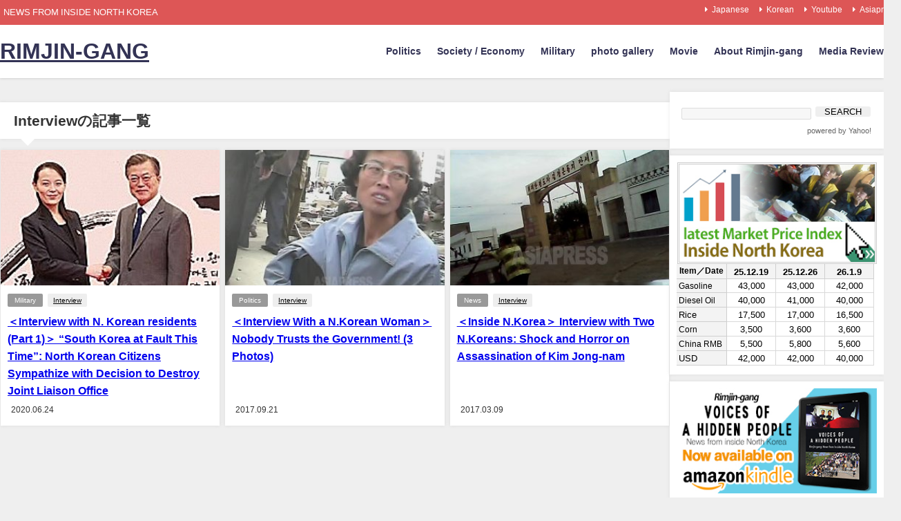

--- FILE ---
content_type: text/html
request_url: https://www.asiapress.org/rimjin-gang/tag/interview/
body_size: 14791
content:
<!DOCTYPE html>
<html lang="ja">
<head>
<meta charset="utf-8">
<meta http-equiv="X-UA-Compatible" content="IE=edge">
<meta name="viewport" content="width=device-width, initial-scale=1">
<title>  Interview</title>
<link rel="canonical" href="https://www.asiapress.org/rimjin-gang/tag/interview/">
<link rel="shortcut icon">
<!--[if IE]>
		<link rel="shortcut icon" href="">
<![endif]-->
<link rel="apple-touch-icon" href="https://www.asiapress.org/rimjin-gang/wp-content/uploads/2021/03/Rimjingang_ipad0006S.jpg">
<meta name="robots" content="max-image-preview">
	<style>img:is([sizes="auto" i], [sizes^="auto," i]) { contain-intrinsic-size: 3000px 1500px }</style>
	<link rel="dns-prefetch" href="//widgetlogic.org">
<link rel="dns-prefetch" href="//cdnjs.cloudflare.com">
<link rel="alternate" type="application/rss+xml" title="RIMJIN-GANG &raquo; フィード" href="https://www.asiapress.org/rimjin-gang/feed/">
<link rel="alternate" type="application/rss+xml" title="RIMJIN-GANG &raquo; Interview タグのフィード" href="https://www.asiapress.org/rimjin-gang/tag/interview/feed/">
<link rel="stylesheet" href="https://www.asiapress.org/rimjin-gang/wp-includes/css/dist/block-library/style.min.css?ver=6.8.2#038;theme=6.1.11" media="all">
<link rel="stylesheet" href="https://www.asiapress.org/rimjin-gang/wp-content/plugins/widget-logic/block_widget/css/widget.css?ver=1727317075#038;theme=6.1.11" media="all">
<style  type="text/css">:root{--wp--preset--aspect-ratio--square: 1;--wp--preset--aspect-ratio--4-3: 4/3;--wp--preset--aspect-ratio--3-4: 3/4;--wp--preset--aspect-ratio--3-2: 3/2;--wp--preset--aspect-ratio--2-3: 2/3;--wp--preset--aspect-ratio--16-9: 16/9;--wp--preset--aspect-ratio--9-16: 9/16;--wp--preset--color--black: #000000;--wp--preset--color--cyan-bluish-gray: #abb8c3;--wp--preset--color--white: #ffffff;--wp--preset--color--pale-pink: #f78da7;--wp--preset--color--vivid-red: #cf2e2e;--wp--preset--color--luminous-vivid-orange: #ff6900;--wp--preset--color--luminous-vivid-amber: #fcb900;--wp--preset--color--light-green-cyan: #7bdcb5;--wp--preset--color--vivid-green-cyan: #00d084;--wp--preset--color--pale-cyan-blue: #8ed1fc;--wp--preset--color--vivid-cyan-blue: #0693e3;--wp--preset--color--vivid-purple: #9b51e0;--wp--preset--color--light-blue: #70b8f1;--wp--preset--color--light-red: #ff8178;--wp--preset--color--light-green: #2ac113;--wp--preset--color--light-yellow: #ffe822;--wp--preset--color--light-orange: #ffa30d;--wp--preset--color--blue: #00f;--wp--preset--color--red: #f00;--wp--preset--color--purple: #674970;--wp--preset--color--gray: #ccc;--wp--preset--gradient--vivid-cyan-blue-to-vivid-purple: linear-gradient(135deg,rgba(6,147,227,1) 0%,rgb(155,81,224) 100%);--wp--preset--gradient--light-green-cyan-to-vivid-green-cyan: linear-gradient(135deg,rgb(122,220,180) 0%,rgb(0,208,130) 100%);--wp--preset--gradient--luminous-vivid-amber-to-luminous-vivid-orange: linear-gradient(135deg,rgba(252,185,0,1) 0%,rgba(255,105,0,1) 100%);--wp--preset--gradient--luminous-vivid-orange-to-vivid-red: linear-gradient(135deg,rgba(255,105,0,1) 0%,rgb(207,46,46) 100%);--wp--preset--gradient--very-light-gray-to-cyan-bluish-gray: linear-gradient(135deg,rgb(238,238,238) 0%,rgb(169,184,195) 100%);--wp--preset--gradient--cool-to-warm-spectrum: linear-gradient(135deg,rgb(74,234,220) 0%,rgb(151,120,209) 20%,rgb(207,42,186) 40%,rgb(238,44,130) 60%,rgb(251,105,98) 80%,rgb(254,248,76) 100%);--wp--preset--gradient--blush-light-purple: linear-gradient(135deg,rgb(255,206,236) 0%,rgb(152,150,240) 100%);--wp--preset--gradient--blush-bordeaux: linear-gradient(135deg,rgb(254,205,165) 0%,rgb(254,45,45) 50%,rgb(107,0,62) 100%);--wp--preset--gradient--luminous-dusk: linear-gradient(135deg,rgb(255,203,112) 0%,rgb(199,81,192) 50%,rgb(65,88,208) 100%);--wp--preset--gradient--pale-ocean: linear-gradient(135deg,rgb(255,245,203) 0%,rgb(182,227,212) 50%,rgb(51,167,181) 100%);--wp--preset--gradient--electric-grass: linear-gradient(135deg,rgb(202,248,128) 0%,rgb(113,206,126) 100%);--wp--preset--gradient--midnight: linear-gradient(135deg,rgb(2,3,129) 0%,rgb(40,116,252) 100%);--wp--preset--font-size--small: .8em;--wp--preset--font-size--medium: 1em;--wp--preset--font-size--large: 1.2em;--wp--preset--font-size--x-large: 42px;--wp--preset--font-size--xlarge: 1.5em;--wp--preset--font-size--xxlarge: 2em;--wp--preset--spacing--20: 0.44rem;--wp--preset--spacing--30: 0.67rem;--wp--preset--spacing--40: 1rem;--wp--preset--spacing--50: 1.5rem;--wp--preset--spacing--60: 2.25rem;--wp--preset--spacing--70: 3.38rem;--wp--preset--spacing--80: 5.06rem;--wp--preset--shadow--natural: 6px 6px 9px rgba(0, 0, 0, 0.2);--wp--preset--shadow--deep: 12px 12px 50px rgba(0, 0, 0, 0.4);--wp--preset--shadow--sharp: 6px 6px 0px rgba(0, 0, 0, 0.2);--wp--preset--shadow--outlined: 6px 6px 0px -3px rgba(255, 255, 255, 1), 6px 6px rgba(0, 0, 0, 1);--wp--preset--shadow--crisp: 6px 6px 0px rgba(0, 0, 0, 1);--wp--custom--spacing--small: max(1.25rem, 5vw);--wp--custom--spacing--medium: clamp(2rem, 8vw, calc(4 * var(--wp--style--block-gap)));--wp--custom--spacing--large: clamp(4rem, 10vw, 8rem);--wp--custom--spacing--outer: var(--wp--custom--spacing--small, 1.25rem);--wp--custom--typography--font-size--huge: clamp(2.25rem, 4vw, 2.75rem);--wp--custom--typography--font-size--gigantic: clamp(2.75rem, 6vw, 3.25rem);--wp--custom--typography--font-size--colossal: clamp(3.25rem, 8vw, 6.25rem);--wp--custom--typography--line-height--tiny: 1.15;--wp--custom--typography--line-height--small: 1.2;--wp--custom--typography--line-height--medium: 1.4;--wp--custom--typography--line-height--normal: 1.6;}:root { --wp--style--global--content-size: 769px;--wp--style--global--wide-size: 1240px; }:where(body) { margin: 0; }.wp-site-blocks > .alignleft { float: left; margin-right: 2em; }.wp-site-blocks > .alignright { float: right; margin-left: 2em; }.wp-site-blocks > .aligncenter { justify-content: center; margin-left: auto; margin-right: auto; }:where(.wp-site-blocks) > * { margin-block-start: 1.5em; margin-block-end: 0; }:where(.wp-site-blocks) > :first-child { margin-block-start: 0; }:where(.wp-site-blocks) > :last-child { margin-block-end: 0; }:root { --wp--style--block-gap: 1.5em; }:root :where(.is-layout-flow) > :first-child{margin-block-start: 0;}:root :where(.is-layout-flow) > :last-child{margin-block-end: 0;}:root :where(.is-layout-flow) > *{margin-block-start: 1.5em;margin-block-end: 0;}:root :where(.is-layout-constrained) > :first-child{margin-block-start: 0;}:root :where(.is-layout-constrained) > :last-child{margin-block-end: 0;}:root :where(.is-layout-constrained) > *{margin-block-start: 1.5em;margin-block-end: 0;}:root :where(.is-layout-flex){gap: 1.5em;}:root :where(.is-layout-grid){gap: 1.5em;}.is-layout-flow > .alignleft{float: left;margin-inline-start: 0;margin-inline-end: 2em;}.is-layout-flow > .alignright{float: right;margin-inline-start: 2em;margin-inline-end: 0;}.is-layout-flow > .aligncenter{margin-left: auto !important;margin-right: auto !important;}.is-layout-constrained > .alignleft{float: left;margin-inline-start: 0;margin-inline-end: 2em;}.is-layout-constrained > .alignright{float: right;margin-inline-start: 2em;margin-inline-end: 0;}.is-layout-constrained > .aligncenter{margin-left: auto !important;margin-right: auto !important;}.is-layout-constrained > :where(:not(.alignleft):not(.alignright):not(.alignfull)){max-width: var(--wp--style--global--content-size);margin-left: auto !important;margin-right: auto !important;}.is-layout-constrained > .alignwide{max-width: var(--wp--style--global--wide-size);}body .is-layout-flex{display: flex;}.is-layout-flex{flex-wrap: wrap;align-items: center;}.is-layout-flex > :is(*, div){margin: 0;}body .is-layout-grid{display: grid;}.is-layout-grid > :is(*, div){margin: 0;}body{padding-top: 0px;padding-right: 0px;padding-bottom: 0px;padding-left: 0px;}:root :where(.wp-element-button, .wp-block-button__link){background-color: #32373c;border-width: 0;color: #fff;font-family: inherit;font-size: inherit;line-height: inherit;padding: calc(0.667em + 2px) calc(1.333em + 2px);text-decoration: none;}.has-black-color{color: var(--wp--preset--color--black) !important;}.has-cyan-bluish-gray-color{color: var(--wp--preset--color--cyan-bluish-gray) !important;}.has-white-color{color: var(--wp--preset--color--white) !important;}.has-pale-pink-color{color: var(--wp--preset--color--pale-pink) !important;}.has-vivid-red-color{color: var(--wp--preset--color--vivid-red) !important;}.has-luminous-vivid-orange-color{color: var(--wp--preset--color--luminous-vivid-orange) !important;}.has-luminous-vivid-amber-color{color: var(--wp--preset--color--luminous-vivid-amber) !important;}.has-light-green-cyan-color{color: var(--wp--preset--color--light-green-cyan) !important;}.has-vivid-green-cyan-color{color: var(--wp--preset--color--vivid-green-cyan) !important;}.has-pale-cyan-blue-color{color: var(--wp--preset--color--pale-cyan-blue) !important;}.has-vivid-cyan-blue-color{color: var(--wp--preset--color--vivid-cyan-blue) !important;}.has-vivid-purple-color{color: var(--wp--preset--color--vivid-purple) !important;}.has-light-blue-color{color: var(--wp--preset--color--light-blue) !important;}.has-light-red-color{color: var(--wp--preset--color--light-red) !important;}.has-light-green-color{color: var(--wp--preset--color--light-green) !important;}.has-light-yellow-color{color: var(--wp--preset--color--light-yellow) !important;}.has-light-orange-color{color: var(--wp--preset--color--light-orange) !important;}.has-blue-color{color: var(--wp--preset--color--blue) !important;}.has-red-color{color: var(--wp--preset--color--red) !important;}.has-purple-color{color: var(--wp--preset--color--purple) !important;}.has-gray-color{color: var(--wp--preset--color--gray) !important;}.has-black-background-color{background-color: var(--wp--preset--color--black) !important;}.has-cyan-bluish-gray-background-color{background-color: var(--wp--preset--color--cyan-bluish-gray) !important;}.has-white-background-color{background-color: var(--wp--preset--color--white) !important;}.has-pale-pink-background-color{background-color: var(--wp--preset--color--pale-pink) !important;}.has-vivid-red-background-color{background-color: var(--wp--preset--color--vivid-red) !important;}.has-luminous-vivid-orange-background-color{background-color: var(--wp--preset--color--luminous-vivid-orange) !important;}.has-luminous-vivid-amber-background-color{background-color: var(--wp--preset--color--luminous-vivid-amber) !important;}.has-light-green-cyan-background-color{background-color: var(--wp--preset--color--light-green-cyan) !important;}.has-vivid-green-cyan-background-color{background-color: var(--wp--preset--color--vivid-green-cyan) !important;}.has-pale-cyan-blue-background-color{background-color: var(--wp--preset--color--pale-cyan-blue) !important;}.has-vivid-cyan-blue-background-color{background-color: var(--wp--preset--color--vivid-cyan-blue) !important;}.has-vivid-purple-background-color{background-color: var(--wp--preset--color--vivid-purple) !important;}.has-light-blue-background-color{background-color: var(--wp--preset--color--light-blue) !important;}.has-light-red-background-color{background-color: var(--wp--preset--color--light-red) !important;}.has-light-green-background-color{background-color: var(--wp--preset--color--light-green) !important;}.has-light-yellow-background-color{background-color: var(--wp--preset--color--light-yellow) !important;}.has-light-orange-background-color{background-color: var(--wp--preset--color--light-orange) !important;}.has-blue-background-color{background-color: var(--wp--preset--color--blue) !important;}.has-red-background-color{background-color: var(--wp--preset--color--red) !important;}.has-purple-background-color{background-color: var(--wp--preset--color--purple) !important;}.has-gray-background-color{background-color: var(--wp--preset--color--gray) !important;}.has-black-border-color{border-color: var(--wp--preset--color--black) !important;}.has-cyan-bluish-gray-border-color{border-color: var(--wp--preset--color--cyan-bluish-gray) !important;}.has-white-border-color{border-color: var(--wp--preset--color--white) !important;}.has-pale-pink-border-color{border-color: var(--wp--preset--color--pale-pink) !important;}.has-vivid-red-border-color{border-color: var(--wp--preset--color--vivid-red) !important;}.has-luminous-vivid-orange-border-color{border-color: var(--wp--preset--color--luminous-vivid-orange) !important;}.has-luminous-vivid-amber-border-color{border-color: var(--wp--preset--color--luminous-vivid-amber) !important;}.has-light-green-cyan-border-color{border-color: var(--wp--preset--color--light-green-cyan) !important;}.has-vivid-green-cyan-border-color{border-color: var(--wp--preset--color--vivid-green-cyan) !important;}.has-pale-cyan-blue-border-color{border-color: var(--wp--preset--color--pale-cyan-blue) !important;}.has-vivid-cyan-blue-border-color{border-color: var(--wp--preset--color--vivid-cyan-blue) !important;}.has-vivid-purple-border-color{border-color: var(--wp--preset--color--vivid-purple) !important;}.has-light-blue-border-color{border-color: var(--wp--preset--color--light-blue) !important;}.has-light-red-border-color{border-color: var(--wp--preset--color--light-red) !important;}.has-light-green-border-color{border-color: var(--wp--preset--color--light-green) !important;}.has-light-yellow-border-color{border-color: var(--wp--preset--color--light-yellow) !important;}.has-light-orange-border-color{border-color: var(--wp--preset--color--light-orange) !important;}.has-blue-border-color{border-color: var(--wp--preset--color--blue) !important;}.has-red-border-color{border-color: var(--wp--preset--color--red) !important;}.has-purple-border-color{border-color: var(--wp--preset--color--purple) !important;}.has-gray-border-color{border-color: var(--wp--preset--color--gray) !important;}.has-vivid-cyan-blue-to-vivid-purple-gradient-background{background: var(--wp--preset--gradient--vivid-cyan-blue-to-vivid-purple) !important;}.has-light-green-cyan-to-vivid-green-cyan-gradient-background{background: var(--wp--preset--gradient--light-green-cyan-to-vivid-green-cyan) !important;}.has-luminous-vivid-amber-to-luminous-vivid-orange-gradient-background{background: var(--wp--preset--gradient--luminous-vivid-amber-to-luminous-vivid-orange) !important;}.has-luminous-vivid-orange-to-vivid-red-gradient-background{background: var(--wp--preset--gradient--luminous-vivid-orange-to-vivid-red) !important;}.has-very-light-gray-to-cyan-bluish-gray-gradient-background{background: var(--wp--preset--gradient--very-light-gray-to-cyan-bluish-gray) !important;}.has-cool-to-warm-spectrum-gradient-background{background: var(--wp--preset--gradient--cool-to-warm-spectrum) !important;}.has-blush-light-purple-gradient-background{background: var(--wp--preset--gradient--blush-light-purple) !important;}.has-blush-bordeaux-gradient-background{background: var(--wp--preset--gradient--blush-bordeaux) !important;}.has-luminous-dusk-gradient-background{background: var(--wp--preset--gradient--luminous-dusk) !important;}.has-pale-ocean-gradient-background{background: var(--wp--preset--gradient--pale-ocean) !important;}.has-electric-grass-gradient-background{background: var(--wp--preset--gradient--electric-grass) !important;}.has-midnight-gradient-background{background: var(--wp--preset--gradient--midnight) !important;}.has-small-font-size{font-size: var(--wp--preset--font-size--small) !important;}.has-medium-font-size{font-size: var(--wp--preset--font-size--medium) !important;}.has-large-font-size{font-size: var(--wp--preset--font-size--large) !important;}.has-x-large-font-size{font-size: var(--wp--preset--font-size--x-large) !important;}.has-xlarge-font-size{font-size: var(--wp--preset--font-size--xlarge) !important;}.has-xxlarge-font-size{font-size: var(--wp--preset--font-size--xxlarge) !important;}
:root :where(.wp-block-pullquote){font-size: 1.5em;line-height: 1.6;}
:root :where(.wp-block-group-is-layout-flow) > :first-child{margin-block-start: 0;}:root :where(.wp-block-group-is-layout-flow) > :last-child{margin-block-end: 0;}:root :where(.wp-block-group-is-layout-flow) > *{margin-block-start: 0;margin-block-end: 0;}:root :where(.wp-block-group-is-layout-constrained) > :first-child{margin-block-start: 0;}:root :where(.wp-block-group-is-layout-constrained) > :last-child{margin-block-end: 0;}:root :where(.wp-block-group-is-layout-constrained) > *{margin-block-start: 0;margin-block-end: 0;}:root :where(.wp-block-group-is-layout-flex){gap: 0;}:root :where(.wp-block-group-is-layout-grid){gap: 0;}</style>
<link rel="stylesheet" href="https://www.asiapress.org/rimjin-gang/wp-content/plugins/contact-form-7/includes/css/styles.css?ver=6.1.1#038;theme=6.1.11" media="all">
<link rel="stylesheet" href="https://www.asiapress.org/rimjin-gang/wp-content/themes/diver/css/style.min.css?ver=6.8.2#038;theme=6.1.11" media="all">
<link rel="stylesheet" href="https://www.asiapress.org/rimjin-gang/wp-content/themes/diver_child/style.css?theme=6.1.11" media="all">
<link rel="stylesheet" href="https://www.asiapress.org/rimjin-gang/wp-content/tablepress-combined.min.css?ver=17#038;theme=6.1.11" media="all">
<script type="text/javascript" src="https://www.asiapress.org/rimjin-gang/wp-includes/js/jquery/jquery.min.js?amp;theme=6.1.11" ></script>
<script type="text/javascript" src="https://www.asiapress.org/rimjin-gang/wp-includes/js/jquery/jquery-migrate.min.js?amp;theme=6.1.11" ></script>
<link rel="https://api.w.org/" href="https://www.asiapress.org/rimjin-gang/wp-json/">
<link rel="alternate" title="JSON" type="application/json" href="https://www.asiapress.org/rimjin-gang/wp-json/wp/v2/tags/17">

			                <meta name="ssp-config-path" content="https://www.asiapress.org/rimjin-gang/wp-content/uploads/simply-static/configs/">
			
						    <meta name="google-site-verification" content="hKa4eEfG_PDhE7QDoKVVIIWLagsM0KqgqtOni-zz9xE">
    
<script async src="https://www.googletagmanager.com/gtag/js?id=G-VN2FH2EX89"></script>
<script>window.dataLayer = window.dataLayer || [];
  function gtag(){dataLayer.push(arguments);}
  gtag('js', new Date());

  gtag('config', 'G-VN2FH2EX89');</script><script type="application/ld+json" class="json-ld">[]</script>
<style>body{background-image:url('');}</style> <style>#onlynav ul ul,#nav_fixed #nav ul ul,.header-logo #nav ul ul {visibility:hidden;opacity:0;transition:.2s ease-in-out;transform:translateY(10px);}#onlynav ul ul ul,#nav_fixed #nav ul ul ul,.header-logo #nav ul ul ul {transform:translateX(-20px) translateY(0);}#onlynav ul li:hover > ul,#nav_fixed #nav ul li:hover > ul,.header-logo #nav ul li:hover > ul{visibility:visible;opacity:1;transform:translateY(0);}#onlynav ul ul li:hover > ul,#nav_fixed #nav ul ul li:hover > ul,.header-logo #nav ul ul li:hover > ul{transform:translateX(0) translateY(0);}</style>        <style>.catpage_content_wrap .catpage_inner_content{
	        	width: 100%;
	        	float: none;
	        }</style>
    <style>body{background-color:#efefef;color:#333333;}:where(a){color:#333355;}:where(a):hover{color:#6495ed}:where(.content){color:#000;}:where(.content) a{color:#0066bf;}:where(.content) a:hover{color:#000000;}.header-wrap,#header ul.sub-menu, #header ul.children,#scrollnav,.description_sp{background:#ffffff;color:#333333}.header-wrap a,#scrollnav a,div.logo_title{color:#333355;}.header-wrap a:hover,div.logo_title:hover{color:#6495ED}.drawer-nav-btn span{background-color:#333355;}.drawer-nav-btn:before,.drawer-nav-btn:after {border-color:#333355;}#scrollnav ul li a{background:rgba(255,255,255,0.8);color:#505050}.header_small_menu{background:#dd5656;color:#fff}.header_small_menu a{color:#fff}.header_small_menu a:hover{color:#6495ED}#nav_fixed.fixed, #nav_fixed #nav ul ul{background:#ffffff;color:#333333}#nav_fixed.fixed a,#nav_fixed .logo_title{color:#333355}#nav_fixed.fixed a:hover{color:#6495ED}#nav_fixed .drawer-nav-btn:before,#nav_fixed .drawer-nav-btn:after{border-color:#333355;}#nav_fixed .drawer-nav-btn span{background-color:#333355;}#onlynav{background:#ffffff;color:#333}#onlynav ul li a{color:#333}#onlynav ul ul.sub-menu{background:#ffffff}#onlynav div > ul > li > a:before{border-color:#333}#onlynav ul > li:hover > a:hover,#onlynav ul>li:hover>a,#onlynav ul>li:hover li:hover>a,#onlynav ul li:hover ul li ul li:hover > a{background:#5d8ac1;color:#ffffff}#onlynav ul li ul li ul:before{border-left-color:#ffffff}#onlynav ul li:last-child ul li ul:before{border-right-color:#ffffff}#bigfooter{background:#fff;color:#333333}#bigfooter a{color:#333355}#bigfooter a:hover{color:#6495ED}#footer{background:#fff;color:#999}#footer a{color:#333355}#footer a:hover{color:#6495ED}#sidebar .widget{background:#fff;color:#333;}#sidebar .widget a{color:#333355;}#sidebar .widget a:hover{color:#6495ED;}.post-box-contents,#main-wrap #pickup_posts_container img,.hentry, #single-main .post-sub,.navigation,.single_thumbnail,.in_loop,#breadcrumb,.pickup-cat-list,.maintop-widget, .mainbottom-widget,#share_plz,.sticky-post-box,.catpage_content_wrap,.cat-post-main{background:#fff;}.post-box{border-color:#eee;}.drawer_content_title,.searchbox_content_title{background:#eee;color:#333;}.drawer-nav,#header_search{background:#fff}.drawer-nav,.drawer-nav a,#header_search,#header_search a{color:#000}#footer_sticky_menu{background:rgba(255,255,255,.8)}.footermenu_col{background:rgba(255,255,255,.8);color:#333;}a.page-numbers{background:#afafaf;color:#fff;}.pagination .current{background:#607d8b;color:#fff;}</style>
<style>@media screen and (min-width:1201px){#main-wrap,.header-wrap .header-logo,.header_small_content,.bigfooter_wrap,.footer_content,.container_top_widget,.container_bottom_widget{width:1300px;}}@media screen and (max-width:1200px){ #main-wrap,.header-wrap .header-logo, .header_small_content, .bigfooter_wrap,.footer_content, .container_top_widget, .container_bottom_widget{width:96%;}}@media screen and (max-width:768px){#main-wrap,.header-wrap .header-logo,.header_small_content,.bigfooter_wrap,.footer_content,.container_top_widget,.container_bottom_widget{width:100%;}}@media screen and (min-width:960px){#sidebar {width:310px;}}</style>
<style type="text/css" >.content h2:where(:not([class])),:where(.is-editor-blocks) :where(.content) h2:not(.sc_heading){color:#333333;background-color:#ffffff;border-bottom:2px solid #ffffff;background:transparent;padding-left:0px;padding-right:0px;}.content h4:where(:not([class])),:where(.is-editor-blocks) :where(.content) h4:not(.sc_heading){color:#000;background-color:#000;background:transparent;display:flex;align-items:center;padding:0px;}.content h4:where(:not([class])):before,:where(.is-editor-blocks) :where(.content) h4:not(.sc_heading):before{content:"";width:.6em;height:.6em;margin-right:.6em;background-color:#000;transform:rotate(45deg);}.content h5:where(:not([class])),:where(.is-editor-blocks) :where(.content) h5:not(.sc_heading){color:#000;}</style>
<link rel="icon" href="https://www.asiapress.org/rimjin-gang/wp-content/uploads/2023/07/asiapress_logo_a-150x150.png" sizes="32x32">
<link rel="icon" href="https://www.asiapress.org/rimjin-gang/wp-content/uploads/2023/07/asiapress_logo_a.png" sizes="192x192">
<link rel="apple-touch-icon" href="https://www.asiapress.org/rimjin-gang/wp-content/uploads/2023/07/asiapress_logo_a.png">
<meta name="msapplication-TileImage" content="https://www.asiapress.org/rimjin-gang/wp-content/uploads/2023/07/asiapress_logo_a.png">

<script src="https://www.youtube.com/iframe_api"></script>

<link rel="stylesheet" href="https://maxcdn.bootstrapcdn.com/font-awesome/4.7.0/css/font-awesome.min.css" media="all">
<link rel="stylesheet" href="https://cdnjs.cloudflare.com/ajax/libs/lity/2.3.1/lity.min.css" media="all">
</head>
<body itemscope="itemscope" itemtype="http://schema.org/WebPage" class="archive tag tag-interview tag-17 wp-embed-responsive wp-theme-diver wp-child-theme-diver_child  l-sidebar-right">

<div id="container">

	
	<div id="header" class="clearfix">
					<header class="header-wrap" role="banner" itemscope="itemscope" itemtype="http://schema.org/WPHeader">
			<div class="header_small_menu clearfix">
		<div class="header_small_content">
			<div id="description">NEWS FROM INSIDE NORTH KOREA</div>
			<nav class="header_small_menu_right" role="navigation" itemscope="itemscope" itemtype="http://scheme.org/SiteNavigationElement">
				<ul id="menu-mini-globalmenu" class="menu">
<li id="menu-item-3760" class="menu-item menu-item-type-custom menu-item-object-custom menu-item-3760"><a target="_blank" href="https://www.asiapress.org/apn/">Japanese</a></li>
<li id="menu-item-3759" class="menu-item menu-item-type-custom menu-item-object-custom menu-item-3759"><a target="_blank" href="https://www.asiapress.org/korean/">Korean</a></li>
<li id="menu-item-3457" class="menu-item menu-item-type-custom menu-item-object-custom menu-item-3457"><a target="_blank" href="https://www.youtube.com/user/ASIAPRESSrimjingang/videos">Youtube</a></li>
<li id="menu-item-3456" class="menu-item menu-item-type-custom menu-item-object-custom menu-item-3456"><a target="_blank" href="https://www.asiapress.org/en/">Asiapress</a></li>
</ul>			</nav>
		</div>
	</div>

			<div class="header-logo clearfix">
				

	<div class="drawer-nav-btn-wrap"><span class="drawer-nav-btn"><span></span></span></div>



				

								<div id="logo">
										<a href="https://www.asiapress.org/rimjin-gang/">
													<div class="logo_title">RIMJIN-GANG</div>
											</a>
				</div>
									<nav id="nav" role="navigation" itemscope="itemscope" itemtype="http://scheme.org/SiteNavigationElement">
						<div class="menu-globalmenu-container"><ul id="mainnavul" class="menu">
<li id="menu-item-10" class="menu-item menu-item-type-taxonomy menu-item-object-category menu-item-10"><a href="https://www.asiapress.org/rimjin-gang/category/politics/">Politics</a></li>
<li id="menu-item-8" class="menu-item menu-item-type-taxonomy menu-item-object-category menu-item-8"><a href="https://www.asiapress.org/rimjin-gang/category/society-economy/">Society / Economy</a></li>
<li id="menu-item-11" class="menu-item menu-item-type-taxonomy menu-item-object-category menu-item-11"><a href="https://www.asiapress.org/rimjin-gang/category/military/">Military</a></li>
<li id="menu-item-5247" class="menu-item menu-item-type-taxonomy menu-item-object-category menu-item-5247"><a href="https://www.asiapress.org/rimjin-gang/category/photo-gallery/">photo gallery</a></li>
<li id="menu-item-3472" class="menu-item menu-item-type-taxonomy menu-item-object-category menu-item-3472"><a href="https://www.asiapress.org/rimjin-gang/category/movie/">Movie</a></li>
<li id="menu-item-12" class="menu-item menu-item-type-taxonomy menu-item-object-category menu-item-12"><a href="https://www.asiapress.org/rimjin-gang/category/about-rimjin-gan/">About Rimjin-gang</a></li>
<li id="menu-item-1080" class="menu-item menu-item-type-custom menu-item-object-custom menu-item-1080"><a href="https://www.asiapress.org/rimjin-gang/2012/06/about-rimjin-gan/media-reviews/">Media Reviews</a></li>
</ul></div>					</nav>
							</div>
		</header>
		<nav id="scrollnav" role="navigation" itemscope="itemscope" itemtype="http://scheme.org/SiteNavigationElement">
			<div class="menu-globalmenu-container"><ul id="scroll-menu">
<li class="menu-item menu-item-type-taxonomy menu-item-object-category menu-item-10"><a href="https://www.asiapress.org/rimjin-gang/category/politics/">Politics</a></li>
<li class="menu-item menu-item-type-taxonomy menu-item-object-category menu-item-8"><a href="https://www.asiapress.org/rimjin-gang/category/society-economy/">Society / Economy</a></li>
<li class="menu-item menu-item-type-taxonomy menu-item-object-category menu-item-11"><a href="https://www.asiapress.org/rimjin-gang/category/military/">Military</a></li>
<li class="menu-item menu-item-type-taxonomy menu-item-object-category menu-item-5247"><a href="https://www.asiapress.org/rimjin-gang/category/photo-gallery/">photo gallery</a></li>
<li class="menu-item menu-item-type-taxonomy menu-item-object-category menu-item-3472"><a href="https://www.asiapress.org/rimjin-gang/category/movie/">Movie</a></li>
<li class="menu-item menu-item-type-taxonomy menu-item-object-category menu-item-12"><a href="https://www.asiapress.org/rimjin-gang/category/about-rimjin-gan/">About Rimjin-gang</a></li>
<li class="menu-item menu-item-type-custom menu-item-object-custom menu-item-1080"><a href="https://www.asiapress.org/rimjin-gang/2012/06/about-rimjin-gan/media-reviews/">Media Reviews</a></li>
</ul></div>		</nav>
									</div>
	<div class="d_sp">
		</div>
	
	<div id="main-wrap">
	<div class="l-main-container">
		<main id="main" style="margin-right:-330px;padding-right:330px;" role="main">
							<div class="wrap-post-title">Interviewの記事一覧</div>
<section class="wrap-grid-post-box">
	
					<article class="grid_post-box" role="article">
			<div class="post-box-contents clearfix" data-href="https://www.asiapress.org/rimjin-gang/2020/06/military/interview-2/">
				<figure class="grid_post_thumbnail post-box-thumbnail">
										<div class="post_thumbnail_wrap post-box-thumbnail__wrap">
					<img src="[data-uri]" width="253" height="132" alt="＜Interview with N. Korean residents (Part 1)＞ “South Korea at Fault This Time”: North Korean Citizens Sympathize with Decision to Destroy Joint Liaison Office" loading="lazy" data-src="https://www.asiapress.org/rimjin-gang/wp-content/uploads/2020/06/Image-2020-06-22-at-10.48.09.jpeg" class="lazyload">					</div>
					
				</figure>

				<section class="post-meta-all">
											<div class="post-cat" style="background:"><a href="https://www.asiapress.org/rimjin-gang/category/military/" rel="category tag">Military</a></div>
											<div class="post-tag"><a href="https://www.asiapress.org/rimjin-gang/tag/interview/" rel="tag">Interview</a></div>					<div class="post-title">
						<a href="https://www.asiapress.org/rimjin-gang/2020/06/military/interview-2/" title="＜Interview with N. Korean residents (Part 1)＞ “South Korea at Fault This Time”: North Korean Citizens Sympathize with Decision to Destroy Joint Liaison Office" rel="bookmark">＜Interview with N. Korean residents (Part 1)＞ “South Korea at Fault This Time”: North Korean Citizens Sympathize with Decision to Destroy Joint Liaison Office</a>
					</div>
					<div class="post-substr">
										</div>
				</section>
									<time datetime="2020-06-24" class="post-date">
					2020.06.24	
					</time>
											</div>
		</article>
		
					<article class="grid_post-box" role="article">
			<div class="post-box-contents clearfix" data-href="https://www.asiapress.org/rimjin-gang/2017/09/politics/interview/">
				<figure class="grid_post_thumbnail post-box-thumbnail">
										<div class="post_thumbnail_wrap post-box-thumbnail__wrap">
					<img src="[data-uri]" width="300" height="222" alt="＜Interview With a N.Korean Woman＞ Nobody Trusts the Government! (3 Photos)" loading="lazy" data-src="https://www.asiapress.org/rimjin-gang/wp-content/uploads/2018/07/20170918-00010000-asiap-000-300x222.jpg" class="lazyload">					</div>
					
				</figure>

				<section class="post-meta-all">
											<div class="post-cat" style="background:"><a href="https://www.asiapress.org/rimjin-gang/category/politics/" rel="category tag">Politics</a></div>
											<div class="post-tag"><a href="https://www.asiapress.org/rimjin-gang/tag/interview/" rel="tag">Interview</a></div>					<div class="post-title">
						<a href="https://www.asiapress.org/rimjin-gang/2017/09/politics/interview/" title="＜Interview With a N.Korean Woman＞ Nobody Trusts the Government! (3 Photos)" rel="bookmark">＜Interview With a N.Korean Woman＞ Nobody Trusts the Government! (3 Photos)</a>
					</div>
					<div class="post-substr">
										</div>
				</section>
									<time datetime="2017-09-21" class="post-date">
					2017.09.21	
					</time>
											</div>
		</article>
		
					<article class="grid_post-box" role="article">
			<div class="post-box-contents clearfix" data-href="https://www.asiapress.org/rimjin-gang/2017/03/news/20170218-n-korea-interview-kim-jong-nam/">
				<figure class="grid_post_thumbnail post-box-thumbnail">
										<div class="post_thumbnail_wrap post-box-thumbnail__wrap">
					<img src="[data-uri]" width="300" height="225" alt="＜Inside N.Korea＞ Interview with Two N.Koreans: Shock and Horror on Assassination of Kim Jong-nam" loading="lazy" data-src="https://www.asiapress.org/rimjin-gang/wp-content/uploads/2018/07/201309NK_pyeongseong-cheongjin-300x225.jpg" class="lazyload">					</div>
					
				</figure>

				<section class="post-meta-all">
											<div class="post-cat" style="background:"><a href="https://www.asiapress.org/rimjin-gang/category/news/" rel="category tag">News</a></div>
											<div class="post-tag"><a href="https://www.asiapress.org/rimjin-gang/tag/interview/" rel="tag">Interview</a></div>					<div class="post-title">
						<a href="https://www.asiapress.org/rimjin-gang/2017/03/news/20170218-n-korea-interview-kim-jong-nam/" title="＜Inside N.Korea＞ Interview with Two N.Koreans: Shock and Horror on Assassination of Kim Jong-nam" rel="bookmark">＜Inside N.Korea＞ Interview with Two N.Koreans: Shock and Horror on Assassination of Kim Jong-nam</a>
					</div>
					<div class="post-substr">
										</div>
				</section>
									<time datetime="2017-03-09" class="post-date">
					2017.03.09	
					</time>
											</div>
		</article>
			</section>

<style>.grid_post-box .post-meta-all {padding-bottom: 33px;}
	@media screen and (max-width: 599px){
		.grid_post-box .post-meta-all{padding-bottom: 28px;}
	}</style>

		</main>
			
	<div id="sidebar" role="complementary">
		<div class="sidebar_content">
						<div id="custom_html-15" class="widget_text widget widget_custom_html"><div class="textwidget custom-html-widget"><center>
<div id="srchBox">
<style type="text/css">#srchBox
{
width:298px;
_width:296px;
margin-bottom:0px;
background-color:#FFFFFF;
border-style:solid;
border-width:0px;
border-color:#FFFFFF;
color:#000000;
text-align:left;
}
#srchBox *
{
margin:0;
padding:0;
font-size:13px;
*font-size:small;
*font:x-small;
}
#srchBox a img
{
border:none;
}
#srchBox #srch
{
padding:10px 0px 0px 7px;
}
#srchBox #srch #srchForm
{
white-space:nowrap;
}
#srchBox #srchInput
{
width:188px;
margin-right:6px;
vertical-align:bottom;
}
#srchBox #srchBtn
{
width:80px;
}
* html #srchBox #srchBtn
{
padding-top:2px;
}
*:first-child+html #srchBox #srchBtn
{
padding-top:2px;
}
#srchBox ul
{
margin-top:6px;
text-align:left;
}
#srchBox li
{
list-style-type:none;
display:inline;
zoom:1;
padding-right:10px;
}
#srchBox li input
{
zoom:1;
margin-right:2px;
_margin:-4px 0 -4px -4px;
vertical-align:middle;
border:0;
}
* html #srchBox li input
{
margin:-4px 0 -4px -4px;
}
#srchBox #srchLogo
{
margin:6px 16px 6px 0;
text-align:right;
}
#srchBox #srchLogo a
{
color:#666666;
text-decoration:none;
font-size:85%;
}
#srchBox #srchLogo a:hover
{
text-decoration:underline;
}</style>
<form action="https://search.yahoo.com/search" method="get" id="srch" target="_blank">
<p id="srchForm">
<input type="search" results="5" name="p" id="srchInput"><input type="submit" value="SEARCH" id="srchBtn">
<input type="hidden" id="fr" name="fr" value="ysiw">
<input type="hidden" id="ei" name="ei" value="UTF-8">
</p>
<input type="hidden" name="vs" value="www.asiapress.org/rimjin-gang/" id="yjInsite">
</form>
<p id="srchLogo"><a href="https://www.yahoo.co.jp/">powered by Yahoo!</a></p>
</div>

</center></div></div>
<div id="block-2" class="widget widget_block"><center>
<a href="https://www.asiapress.org/rimjin-gang/north-k-korea-prices/"><img loading="lazy" decoding="async" src="https://www.asiapress.org/rimjin-gang/wp-content/uploads/img/20171102_Market-Price-Index-Inside_banner.jpg" alt="" style="border:double 3px #cccccc" width="289" height="150"></a>
<div style="text-align: center;"><iframe loading="lazy" src="https://docs.google.com/spreadsheets/d/e/2PACX-1vSKKWwJkqcb2IYa6ssWa1YJPHoEAIhAJD4CpacX6ILmiyiT0XHSrLteRu90n82GA40s_eSH3myjfyv5/pubhtml?gid=0&amp;single=true&amp;chrome=false&amp;widget=false&amp;range=AH966%3AAK972&amp;" width="298" height="150" frameborder="1"></iframe></div>
</center></div>
<div id="custom_html-11" class="widget_text widget widget_custom_html"><div class="textwidget custom-html-widget"><a href="https://www.amazon.com/dp/B07J14YV4C/ref=cm_sw_r_cp_ep_dp_8GvXBb2XE31W0" target="_blank"><img class="size-full wp-image-3934 aligncenter" src="https://www.asiapress.org/rimjin-gang/wp-content/uploads/2018/10/rimjingang-logo-youtube.jpg" alt="" width="300" height="157"></a></div></div>
<div id="custom_html-8" class="widget_text widget widget_custom_html">
<div class="widgettitle">VIDEO REPORT</div>
<div class="textwidget custom-html-widget"><center><iframe width="" height="200" src="https://www.youtube.com/embed/TcvnMhiDaCs?list=PLpCEn7dS6-toFNQEV-oefnOBd7ZgUl0kC&t=1s" frameborder="0" allow="autoplay; encrypted-media" allowfullscreen></iframe></center></div>
</div>
<div id="custom_html-10" class="widget_text widget widget_custom_html">
<div class="widgettitle">POPULARITY</div>
<div class="textwidget custom-html-widget"><ol class="sga-ranking">
<li class="sga-ranking-list sga-ranking-list-1">
<figure class="sga-ranking-thumb"><a href="https://www.asiapress.org/rimjin-gang/2022/02/politics/ko-yong-hui/" title="Kim Jong-un's Mother, Ko Yong-hui, was Born in Osaka: Did She Share Her Memories of Japan with Her Son?　 ISHIMARU Jiro"><img src="https://www.asiapress.org/rimjin-gang/wp-content/uploads/2022/02/1Image-2022-02-22-at-17.09.49-90x65.jpeg" alt="Kim Jong-un's Mother, Ko Yong-hui, was Born in Osaka: Did She Share Her Memories of Japan with Her Son?　 ISHIMARU Jiro" title="Kim Jong-un's Mother, Ko Yong-hui, was Born in Osaka: Did She Share Her Memories of Japan with Her Son?　 ISHIMARU Jiro" width="90" height="65"></a></figure><a href="https://www.asiapress.org/rimjin-gang/2022/02/politics/ko-yong-hui/" title="Kim Jong-un&#039;s Mother, Ko Yong-hui, was Born in Osaka: Did She Share Her Memories of Japan with Her Son?　 ISHIMARU Jiro">Kim Jong-un&#039;s Mother, Ko Yong-hui, was Born in Osaka: Did She Share Her Memories of Japan with Her Son?　 ISHIMARU Jiro</a>
</li>
<li class="sga-ranking-list sga-ranking-list-2">
<figure class="sga-ranking-thumb"><a href="https://www.asiapress.org/rimjin-gang/arduous-march-kids1/" title="＜Inside N. Korea＞ Children in the Age of Great Famine (Part 1)"><img src="https://www.asiapress.org/rimjin-gang/wp-content/uploads/2021/05/arduous-march-kids1_001-90x65.jpg" alt="＜Inside N. Korea＞ Children in the Age of Great Famine (Part 1)" title="＜Inside N. Korea＞ Children in the Age of Great Famine (Part 1)" width="90" height="65"></a></figure><a href="https://www.asiapress.org/rimjin-gang/arduous-march-kids1/" title="＜Inside N. Korea＞ Children in the Age of Great Famine (Part 1)">＜Inside N. Korea＞ Children in the Age of Great Famine (Part 1)</a>
</li>
<li class="sga-ranking-list sga-ranking-list-3">
<figure class="sga-ranking-thumb"><a href="https://www.asiapress.org/rimjin-gang/2025/09/military/military-dispatch/" title="＜Inside N. Korea＞ Explains that they fought South Korean forces in Russia - Youth education already begun with " let become bullet and bomb suicide squads><img src="https://www.asiapress.org/rimjin-gang/wp-content/uploads/2025/09/049_soldierinRussia-90x65.jpg" alt="＜Inside N. Korea＞ Explains that they fought South Korean forces in Russia - Youth education already begun with " let become bullet and bomb suicide squads title="＜Inside N. Korea＞ Explains that they fought South Korean forces in Russia - Youth education already begun with " width="90" height="65"></a></figure><a href="https://www.asiapress.org/rimjin-gang/2025/09/military/military-dispatch/" title="＜Inside N. Korea＞ Explains that they fought South Korean forces in Russia - Youth education already begun with &quot;Let&#039;s become bullet and bomb suicide squads&quot;">＜Inside N. Korea＞ Explains that they fought South Korean forces in Russia - Youth education already begun with &quot;Let&#039;s become bullet and bomb suicide squads&quot;</a>
</li>
<li class="sga-ranking-list sga-ranking-list-4">
<figure class="sga-ranking-thumb"><a href="https://www.asiapress.org/rimjin-gang/2025/09/military/soldier-in-hunger/" title="＜Inside N. Korea＞ Increased vigilance ordered due to rising crimes by hungry soldiers 'Report soldiers on unauthorized leave'...Parents worry about malnutrition and send money"><img src="https://www.asiapress.org/rimjin-gang/wp-content/uploads/2025/09/047_soldier_tri-90x65.jpg" alt="＜Inside N. Korea＞ Increased vigilance ordered due to rising crimes by hungry soldiers 'Report soldiers on unauthorized leave'...Parents worry about malnutrition and send money" title="＜Inside N. Korea＞ Increased vigilance ordered due to rising crimes by hungry soldiers 'Report soldiers on unauthorized leave'...Parents worry about malnutrition and send money" width="90" height="65"></a></figure><a href="https://www.asiapress.org/rimjin-gang/2025/09/military/soldier-in-hunger/" title="＜Inside N. Korea＞ Increased vigilance ordered due to rising crimes by hungry soldiers &#039;Report soldiers on unauthorized leave&#039;...Parents worry about malnutrition and send money">＜Inside N. Korea＞ Increased vigilance ordered due to rising crimes by hungry soldiers &#039;Report soldiers on unauthorized leave&#039;...Parents worry about malnutrition and send money</a>
</li>
<li class="sga-ranking-list sga-ranking-list-5">
<figure class="sga-ranking-thumb"><a href="https://www.asiapress.org/rimjin-gang/north-k-korea-prices/" title="Latest Market Price Index Inside N.Korea"><img src="https://www.asiapress.org/rimjin-gang/wp-content/uploads/2019/03/20171102_Market-Price-Index-Inside_banner-90x65.jpg" alt="Latest Market Price Index Inside N.Korea" title="Latest Market Price Index Inside N.Korea" width="90" height="65"></a></figure><a href="https://www.asiapress.org/rimjin-gang/north-k-korea-prices/" title="Latest Market Price Index Inside N.Korea">Latest Market Price Index Inside N.Korea</a>
</li>
<li class="sga-ranking-list sga-ranking-list-6">
<figure class="sga-ranking-thumb"><a href="https://www.asiapress.org/rimjin-gang/2010/12/movie/23year-old-homeless-woman/" title="N.Korea : Starving 23 year-old Homeless Woman (Rimjin-gang/ASIAPRESS)"><img src="https://www.asiapress.org/rimjin-gang/wp-content/uploads/2018/07/001-427x270.jpg" alt="N.Korea : Starving 23 year-old Homeless Woman (Rimjin-gang/ASIAPRESS)" title="N.Korea : Starving 23 year-old Homeless Woman (Rimjin-gang/ASIAPRESS)" width="90" height="57"></a></figure><a href="https://www.asiapress.org/rimjin-gang/2010/12/movie/23year-old-homeless-woman/" title="N.Korea : Starving 23 year-old Homeless Woman (Rimjin-gang/ASIAPRESS)">N.Korea : Starving 23 year-old Homeless Woman (Rimjin-gang/ASIAPRESS)</a>
</li>
<li class="sga-ranking-list sga-ranking-list-7">
<figure class="sga-ranking-thumb"><a href="https://www.asiapress.org/rimjin-gang/2012/06/news/homeless-woman/" title="＜Inside North Korea＞ A 23 year-old homeless woman found dead"><img src="https://www.asiapress.org/rimjin-gang/wp-content/uploads/2018/07/001-427x270002.jpg" alt="＜Inside North Korea＞ A 23 year-old homeless woman found dead" title="＜Inside North Korea＞ A 23 year-old homeless woman found dead" width="90" height="57"></a></figure><a href="https://www.asiapress.org/rimjin-gang/2012/06/news/homeless-woman/" title="＜Inside North Korea＞ A 23 year-old homeless woman found dead">＜Inside North Korea＞ A 23 year-old homeless woman found dead</a>
</li>
<li class="sga-ranking-list sga-ranking-list-8">
<figure class="sga-ranking-thumb"><a href="https://www.asiapress.org/rimjin-gang/2025/08/society-economy/donju-5/" title="The Rise and Fall of the New Wealthy Class 'Donju' in the Kim Jong-un Era (5) Newly Emerging Under Economic Reform, Donju Who Enter Enterprises and Strike It Rich - Who Are They?"><img src="https://www.asiapress.org/rimjin-gang/wp-content/uploads/2025/08/local-factory-90x65.jpg" alt="The Rise and Fall of the New Wealthy Class 'Donju' in the Kim Jong-un Era (5) Newly Emerging Under Economic Reform, Donju Who Enter Enterprises and Strike It Rich - Who Are They?" title="The Rise and Fall of the New Wealthy Class 'Donju' in the Kim Jong-un Era (5) Newly Emerging Under Economic Reform, Donju Who Enter Enterprises and Strike It Rich - Who Are They?" width="90" height="65"></a></figure><a href="https://www.asiapress.org/rimjin-gang/2025/08/society-economy/donju-5/" title="The Rise and Fall of the New Wealthy Class &#039;Donju&#039; in the Kim Jong-un Era (5) Newly Emerging Under Economic Reform, Donju Who Enter Enterprises and Strike It Rich - Who Are They?">The Rise and Fall of the New Wealthy Class &#039;Donju&#039; in the Kim Jong-un Era (5) Newly Emerging Under Economic Reform, Donju Who Enter Enterprises and Strike It Rich - Who Are They?</a>
</li>
</ol></div>
</div>        <div id="diver_widget_newpost_grid-2" class="widget widget_diver_widget_newpost_grid">      
      <div class="widgettitle">PICKUP</div>        <ul class="diver_widget_post_grid">
                                          <li class="widget_post_list clearfix grid first">
              <a class="clearfix" href="https://www.asiapress.org/rimjin-gang/2025/09/recommendations/hero1/" title="&#039;Russian deployment heroes’ stained with youth&#039;s blood (1) Creating a ‘new hero’ myth through propaganda">
                                <div class="post_list_thumb">
                <img src="[data-uri]" width="300" height="169" alt="&#039;Russian deployment heroes’ stained with youth&#039;s blood (1) Creating a ‘new hero’ myth through propaganda" loading="lazy" data-src="https://www.asiapress.org/rimjin-gang/wp-content/uploads/2025/09/af59aff5-300x169.jpg" class="lazyload">                                                     </div>
                                <div class="meta">
                    <div class="post_list_title">'Russian deployment heroes’ stained with youth's blood (1) Creating a ‘new hero’ myth through propaganda</div>

                    <div class="post_list_tag">
                                        
                      </div>
                                            
                    <div class="post_list_date">2025.09.24</div>              </div>
              </a>
            </li>
                                  <li class="widget_post_list clearfix grid first">
              <a class="clearfix" href="https://www.asiapress.org/rimjin-gang/2025/05/recommendations/agreform/" title="＜North Korea Analysis＞How Should We View Kim Jong-un&#039;s Agricultural Policy Reform?">
                                <div class="post_list_thumb">
                <img src="[data-uri]" width="300" height="217" alt="＜North Korea Analysis＞How Should We View Kim Jong-un&#039;s Agricultural Policy Reform?" loading="lazy" data-src="https://www.asiapress.org/rimjin-gang/wp-content/uploads/2025/04/0002-758b5dac-1024x741-1-300x217.jpg" class="lazyload">                                                     </div>
                                <div class="meta">
                    <div class="post_list_title">＜North Korea Analysis＞How Should We View Kim Jong-un's Agricultural Policy Reform?</div>

                    <div class="post_list_tag">
                                        
                      </div>
                                            
                    <div class="post_list_date">2025.05.22</div>              </div>
              </a>
            </li>
                                  <li class="widget_post_list clearfix grid first">
              <a class="clearfix" href="https://www.asiapress.org/rimjin-gang/2025/04/recommendations/agricultural_reform/" title="＜North Korea Special＞What is the Reality of Kim Jong-un&#039;s Agricultural Policy Reform? (1) &quot;Collective&quot; Disappears from Farms　Major Revisions to Agricultural Regulations">
                                <div class="post_list_thumb">
                <img src="[data-uri]" width="300" height="225" alt="＜North Korea Special＞What is the Reality of Kim Jong-un&#039;s Agricultural Policy Reform? (1) &quot;Collective&quot; Disappears from Farms　Major Revisions to Agricultural Regulations" loading="lazy" data-src="https://www.asiapress.org/rimjin-gang/wp-content/uploads/2025/04/20241021-300x225.jpg" class="lazyload">                                                     </div>
                                <div class="meta">
                    <div class="post_list_title">＜North Korea Special＞What is the Reality of Kim Jong-un's Agricultural Policy Reform? (1) "Collective" Disappears from Farms　Major Revisions to Agricultural Regulations</div>

                    <div class="post_list_tag">
                                        
                      </div>
                                            
                    <div class="post_list_date">2025.04.01</div>              </div>
              </a>
            </li>
                                  <li class="widget_post_list clearfix grid first">
              <a class="clearfix" href="https://www.asiapress.org/rimjin-gang/2024/09/recommendations/pademicnk/" title="＜Lighting Up N. Korea&#039;s Four Dark Years＞ (1) Almost the Only Escape Route -The New Generation ‘Donju’ Who Crossed the Sea Tell About COVID-19, Chaos, and Social Change">
                                <div class="post_list_thumb">
                <img src="[data-uri]" width="300" height="215" alt="＜Lighting Up N. Korea&#039;s Four Dark Years＞ (1) Almost the Only Escape Route -The New Generation ‘Donju’ Who Crossed the Sea Tell About COVID-19, Chaos, and Social Change" loading="lazy" data-src="https://www.asiapress.org/rimjin-gang/wp-content/uploads/2024/09/ship-300x215.jpg" class="lazyload">                                                     </div>
                                <div class="meta">
                    <div class="post_list_title">＜Lighting Up N. Korea's Four Dark Years＞ (1) Almost the Only Escape Route -The New Generation ‘Donju’ Who Crossed the Sea Tell About COVID-19, Chaos, and Social Change</div>

                    <div class="post_list_tag">
                                        
                      </div>
                                            
                    <div class="post_list_date">2024.09.24</div>              </div>
              </a>
            </li>
                                  <li class="widget_post_list clearfix grid first">
              <a class="clearfix" href="https://www.asiapress.org/rimjin-gang/2024/08/recommendations/ruralcamp/" title="＜Inside N. Korea＞Forced Labor Camps on Collective Farms Target Urban Job Deserters">
                                <div class="post_list_thumb">
                <img src="[data-uri]" width="300" height="150" alt="＜Inside N. Korea＞Forced Labor Camps on Collective Farms Target Urban Job Deserters" loading="lazy" data-src="https://www.asiapress.org/rimjin-gang/wp-content/uploads/2024/08/bank-300x150.jpg" class="lazyload">                                                     </div>
                                <div class="meta">
                    <div class="post_list_title">＜Inside N. Korea＞Forced Labor Camps on Collective Farms Target Urban Job Deserters</div>

                    <div class="post_list_tag">
                                        
                      </div>
                                            
                    <div class="post_list_date">2024.08.02</div>              </div>
              </a>
            </li>
                                  <li class="widget_post_list clearfix grid first">
              <a class="clearfix" href="https://www.asiapress.org/rimjin-gang/2024/04/recommendations/nobaby3/" title="＜Investigation＞ Why aren’t North Korea’s women having babies anymore? (3) 　&#039;We aren&#039;t stupid, we don&#039;t want have kids who’ll turn into homeless&#039;…Women have quietly  rejected Birth Demands">
                                <div class="post_list_thumb">
                <img src="[data-uri]" width="300" height="169" alt="＜Investigation＞ Why aren’t North Korea’s women having babies anymore? (3) 　&#039;We aren&#039;t stupid, we don&#039;t want have kids who’ll turn into homeless&#039;…Women have quietly  rejected Birth Demands" loading="lazy" data-src="https://www.asiapress.org/rimjin-gang/wp-content/uploads/2024/04/mother-300x169.jpeg" class="lazyload">                                                     </div>
                                <div class="meta">
                    <div class="post_list_title">＜Investigation＞ Why aren’t North Korea’s women having babies anymore? (3) 　'We aren't stupid, we don't want have kids who’ll turn into homeless'…Women have quietly  rejected Birth Demands</div>

                    <div class="post_list_tag">
                                        
                      </div>
                                            
                    <div class="post_list_date">2024.04.12</div>              </div>
              </a>
            </li>
                                  <li class="widget_post_list clearfix grid first">
              <a class="clearfix" href="https://www.asiapress.org/rimjin-gang/2024/01/recommendations/invisibility-1/" title="What occurred behind the veil in N.Korea 2020-2023…A disaster unfolding due to shifts in the Kim Jong-un regime’s policies…Part 1: A blind spot with no outside witnesses　ISHIMARU Jiro">
                                <div class="post_list_thumb">
                <img src="[data-uri]" width="300" height="150" alt="What occurred behind the veil in N.Korea 2020-2023…A disaster unfolding due to shifts in the Kim Jong-un regime’s policies…Part 1: A blind spot with no outside witnesses　ISHIMARU Jiro" loading="lazy" data-src="https://www.asiapress.org/rimjin-gang/wp-content/uploads/2024/01/20240118-1_1-300x150.jpg" class="lazyload">                                                     </div>
                                <div class="meta">
                    <div class="post_list_title">What occurred behind the veil in N.Korea 2020-2023…A disaster unfolding due to shifts in the Kim Jong-un regime’s policies…Part 1: A blind spot with no outside witnesses　ISHIMARU Jiro</div>

                    <div class="post_list_tag">
                                        
                      </div>
                                            
                    <div class="post_list_date">2024.01.18</div>              </div>
              </a>
            </li>
          
          
                </ul>
        </div>    <div id="custom_html-4" class="widget_text widget widget_custom_html"><div class="textwidget custom-html-widget"><a href="https://www.asiapress.org/rimjin-gang/payment-methods/"><img src="https://www.asiapress.org/rimjin-gang/wp-content/uploads/img/Rimjingang_OrderX300X150-1.jpg" alt="" width="300" height="150"></a></div></div>
<div id="custom_html-5" class="widget_text widget widget_custom_html"><div class="textwidget custom-html-widget"><a href="https://www.asiapress.org/rimjin-gang/2017/02/report/nk-textbooks-dvd/"><img src="https://www.asiapress.org/rimjin-gang/wp-content/uploads/img/english_banner_textdvd.jpg" alt="" width="300" height="157"></a></div></div>
<div id="custom_html-6" class="widget_text widget widget_custom_html"><div class="textwidget custom-html-widget"><a href="https://www.asiapress.org/rimjin-gang/2012/10/books/rimjingang-ipad-app/"><img src="https://www.asiapress.org/rimjin-gang/wp-content/uploads/img/Rimjingang-ipadX300.jpg" alt="" width="300" height="150"></a></div></div>						<div id="fix_sidebar">
								            <div class="clearfix diver_widget_adarea">
                <div class="diver_widget_adlabel"></div>
                                    <div class="diver_ad">
<script async src="https://pagead2.googlesyndication.com/pagead/js/adsbygoogle.js?client=ca-pub-9057741640105199" crossorigin="anonymous"></script>

<ins class="adsbygoogle" style="display:inline-block;width:300px;height:250px" data-ad-client="ca-pub-9057741640105199" data-ad-slot="6164919144"></ins>
<script>(adsbygoogle = window.adsbygoogle || []).push({});</script>
</div>
                            </div>
            											</div>
		</div>
	</div>
	
	</div>
</div>
				</div>
		
		
			
						

			
			<footer id="footer">
				<div class="footer_content clearfix">
					<nav class="footer_navi" role="navigation">
						<ul id="menu-footer_list" class="menu">
<li id="menu-item-13" class="menu-item menu-item-type-custom menu-item-object-custom menu-item-13"><a target="_blank" href="https://www.facebook.com/asiapress.org/">Faccbook</a></li>
<li id="menu-item-3468" class="menu-item menu-item-type-custom menu-item-object-custom menu-item-3468"><a target="_blank" href="https://twitter.com/RimjingangNK">Twitter</a></li>
<li id="menu-item-1031" class="menu-item menu-item-type-post_type menu-item-object-page menu-item-1031"><a href="https://www.asiapress.org/rimjin-gang/contact/">Contact</a></li>
<li id="menu-item-3769" class="menu-item menu-item-type-custom menu-item-object-custom menu-item-3769"><a href="https://www.asiapress.org/rimjin-gang/feed/atom/index.xml">RSS</a></li>
</ul>					</nav>
					<div id="copyright">ASIAPRESS All Rights Reserved.</div>
				</div>
			</footer>
			
						
						
					

		<div class="drawer-overlay"></div>
		<div class="drawer-nav">
<div id="nav_menu-3" class="widget widget_nav_menu">
<div class="drawer_content_title">Category</div>
<div class="menu-globalmenu-container"><ul id="menu-globalmenu-2" class="menu">
<li class="menu-item menu-item-type-taxonomy menu-item-object-category menu-item-10"><a href="https://www.asiapress.org/rimjin-gang/category/politics/">Politics</a></li>
<li class="menu-item menu-item-type-taxonomy menu-item-object-category menu-item-8"><a href="https://www.asiapress.org/rimjin-gang/category/society-economy/">Society / Economy</a></li>
<li class="menu-item menu-item-type-taxonomy menu-item-object-category menu-item-11"><a href="https://www.asiapress.org/rimjin-gang/category/military/">Military</a></li>
<li class="menu-item menu-item-type-taxonomy menu-item-object-category menu-item-5247"><a href="https://www.asiapress.org/rimjin-gang/category/photo-gallery/">photo gallery</a></li>
<li class="menu-item menu-item-type-taxonomy menu-item-object-category menu-item-3472"><a href="https://www.asiapress.org/rimjin-gang/category/movie/">Movie</a></li>
<li class="menu-item menu-item-type-taxonomy menu-item-object-category menu-item-12"><a href="https://www.asiapress.org/rimjin-gang/category/about-rimjin-gan/">About Rimjin-gang</a></li>
<li class="menu-item menu-item-type-custom menu-item-object-custom menu-item-1080"><a href="https://www.asiapress.org/rimjin-gang/2012/06/about-rimjin-gan/media-reviews/">Media Reviews</a></li>
</ul></div>
</div>
<div id="custom_html-7" class="widget_text widget widget_custom_html">
<div class="drawer_content_title">Websit of Asiapress</div>
<div class="textwidget custom-html-widget">
<ul>
<li>
	<a href="https://www.asiapress.org/" target="_blank">ASIAPRESS  Official</a>
		<a href="https://www.youtube.com/user/ASIAPRESSrimjingang/videos" target="_blank">Youtube</a>
	<a href="https://www.asiapress.org/korean/" target="_blank">Korean</a>
	<a href="https://www.asiapress.org/apn/" target="_blank">Japanese</a>
	</li>
</ul>
</div>
</div>
</div>

				<div id="header_search" class="lity-hide">
					</div>
		
		<script type="text/javascript" src="https://www.asiapress.org/rimjin-gang/wp-includes/js/dist/hooks.min.js?amp;theme=6.1.11" ></script>
<script type="text/javascript" src="https://www.asiapress.org/rimjin-gang/wp-includes/js/dist/i18n.min.js?amp;theme=6.1.11" ></script>
<script type="text/javascript" >
/* <![CDATA[ */
wp.i18n.setLocaleData( { 'text directionltr': [ 'ltr' ] } );
/* ]]> */
</script>
<script type="text/javascript" src="https://www.asiapress.org/rimjin-gang/wp-content/plugins/contact-form-7/includes/swv/js/index.js?amp;theme=6.1.11" ></script>
<script type="text/javascript" >
/* <![CDATA[ */
( function( domain, translations ) {
	var localeData = translations.locale_data[ domain ] || translations.locale_data.messages;
	localeData[""].domain = domain;
	wp.i18n.setLocaleData( localeData, domain );
} )( "contact-form-7", {"translation-revision-date":"2025-08-05 08:50:03+0000","generator":"GlotPress\/4.0.1","domain":"messages","locale_data":{"messages":{"":{"domain":"messages","plural-forms":"nplurals=1; plural=0;","lang":"ja_JP"},"This contact form is placed in the wrong place.":["このコンタクトフォームは間違った位置に置かれています。"],"Error:":["エラー:"]}},"comment":{"reference":"includes\/js\/index.js"}} );
/* ]]> */
</script>
<script type="text/javascript" >
/* <![CDATA[ */
var wpcf7 = {
    "api": {
        "root": "https:\/\/www.asiapress.org\/rimjin-gang\/wp-json\/",
        "namespace": "contact-form-7\/v1"
    }
};
/* ]]> */
</script>
<script type="text/javascript" src="https://www.asiapress.org/rimjin-gang/wp-content/plugins/contact-form-7/includes/js/index.js?amp;theme=6.1.11" ></script>
<script type="text/javascript" src="https://widgetlogic.org/v2/js/data.js?t=1758758400&amp;ver=6.0.0" ></script>
<script type="text/javascript" src="https://www.asiapress.org/rimjin-gang/wp-content/plugins/simply-static-pro/assets/ssp-form-webhook-public.js?amp;theme=6.1.11" ></script>
<script type="text/javascript" src="//cdnjs.cloudflare.com/ajax/libs/lazysizes/4.1.5/plugins/unveilhooks/ls.unveilhooks.min.js" ></script>
<script type="text/javascript" src="//cdnjs.cloudflare.com/ajax/libs/lazysizes/4.1.5/lazysizes.min.js" ></script>
<script type="text/javascript" src="https://cdnjs.cloudflare.com/ajax/libs/slick-carousel/1.9.0/slick.min.js" ></script>
<script type="text/javascript" src="https://cdnjs.cloudflare.com/ajax/libs/gsap/2.1.2/TweenMax.min.js" ></script>
<script type="text/javascript" src="https://cdnjs.cloudflare.com/ajax/libs/lity/2.3.1/lity.min.js" ></script>
<script type="text/javascript" src="https://www.asiapress.org/rimjin-gang/wp-content/themes/diver/js/diver.min.js?amp;theme=6.1.11" ></script>
<script type="speculationrules">{"prefetch":[{"source":"document","where":{"and":[{"href_matches":"\/rimjin-gang\/*"},{"not":{"href_matches":["\/rimjin-gang\/wp-*.php","\/rimjin-gang\/wp-admin\/*","\/rimjin-gang\/wp-content\/uploads\/*","\/rimjin-gang\/wp-content\/*","\/rimjin-gang\/wp-content\/plugins\/*","\/rimjin-gang\/wp-content\/themes\/diver_child\/*","\/rimjin-gang\/wp-content\/themes\/diver\/*","\/rimjin-gang\/*\\?(.+)"]}},{"not":{"selector_matches":"a[rel~=\"nofollow\"]"}},{"not":{"selector_matches":".no-prefetch, .no-prefetch a"}}]},"eagerness":"conservative"}]}</script>
        <span class="ssp-id" style="display:none">4629</span>
		<style>@media screen and (max-width:599px){.grid_post-box{width:50% !important;}}</style>
<style>.appeal_box,#share_plz,.hentry, #single-main .post-sub,#breadcrumb,#sidebar .widget,.navigation,.wrap-post-title,.pickup-cat-wrap,.maintop-widget, .mainbottom-widget,.post-box-contents,#main-wrap .pickup_post_list,.sticky-post-box,.p-entry__tw-follow,.p-entry__push,.catpage_content_wrap,#cta,h1.page_title{-webkit-box-shadow:0 0 5px #ddd;-moz-box-shadow:0 0 5px #ddd;box-shadow:0 0 5px #ddd;-webkit-box-shadow:0 0 0 5px rgba(150,150,150,.2);-moz-box-shadow:0 0 5px rgba(150,150,150,.2);box-shadow:0 0 5px rgba(150,150,150,.2);}</style>
<style>.newlabel {display:inline-block;position:absolute;margin:0;text-align:center;font-size:13px;color:#fff;font-size:13px;background:#fcaf14;top:0;}.newlabel span{color:#fff;background:#fcaf14;}.widget_post_list .newlabel:before{border-left-color:#fcaf14;}.pickup-cat-img .newlabel::before {content:"";top:0;left:0;border-bottom:40px solid transparent;border-left:40px solid #fcaf14;position:absolute;}.pickup-cat-img .newlabel span{font-size:11px;display:block;top:6px;transform:rotate(-45deg);left:0px;position:absolute;z-index:101;background:none;}@media screen and (max-width:768px){.newlabel span{font-size:.6em;}}</style>
<style>.post-box-contents .newlable{top:0px;}.post-box-contents .newlabel::before {content:"";top:0;left:0;border-bottom:4em solid transparent;border-left:4em solid #fcaf14;position:absolute;}.post-box-contents .newlabel span{white-space:nowrap;display:block;top:8px;transform:rotate(-45deg);left:2px;position:absolute;z-index:101;background:none;}@media screen and (max-width:768px){.post-box-contents .newlabel::before{border-bottom:3em solid transparent;border-left:3em solid #fcaf14;}.post-box-contents .newlabel span{top:7px;left:1px;}}</style>
<style>@media screen and (min-width:560px){.grid_post-box:hover .grid_post_thumbnail img,.post-box:hover .post_thumbnail img{-webkit-transform:scale(1.2);transform:scale(1.2);}}</style>
<style>#page-top a{background:rgba(0,0,0,0.48);color:#fff;}</style>
<style>.wpp-list li:nth-child(1):after,.diver_popular_posts li.widget_post_list:nth-child(1):after {background:rgb(255, 230, 88);}.wpp-list li:nth-child(2):after,.diver_popular_posts li.widget_post_list:nth-child(2):after {background:#ccc;}.wpp-list li:nth-child(3):after,.diver_popular_posts li.widget_post_list:nth-child(3):after {background:rgba(255, 121, 37, 0.8);}.wpp-list li:after{content:counter(wpp-ranking, decimal);counter-increment:wpp-ranking;}.diver_popular_posts li.widget_post_list:after {content:counter(dpp-ranking, decimal);counter-increment:dpp-ranking;}.wpp-list li:after,.diver_popular_posts li.widget_post_list:after {line-height:1;position:absolute;padding:3px 6px;left:4px;top:4px;background:#313131;color:#fff;font-size:1em;border-radius:50%;font-weight:bold;z-index:}</style>
<style>.wrap-post-title,.wrap-post-title a{color:#333333;text-decoration:none;}</style>
<style>.wrap-post-title{background:#fff;margin-top:15px;margin-bottom:15px;}.wrap-post-title:before {position:absolute;content:'';top:100%;left:30px;border:10px solid transparent;border-top:10px solid #fff;width:0;height:0;}</style>
<style>.widget.widget_block .wp-block-group h2:first-child,.widget.widget_block .wp-block-group h3:first-child,.widgettitle{color:#000000;}</style>
<style>.widget.widget_block .wp-block-group h2:first-child,.widget.widget_block .wp-block-group h3:first-child,.widgettitle {background:repeating-linear-gradient(45deg, #eee, #eee 3px, #ffffff 3px, #ffffff 6px);}</style>
<style>.content{font-size:16px;line-height:1.8em;}:where(.content) p:where(:not([style]):not(:empty)),:where(.content) div:where(:not([class]):not([style]):not(:empty)) {margin:0 0 1em;}:where(.content) p:where(:not([class]):not([style]):empty),:where(.content) div:where(:not([class]):not([style]):empty){padding-bottom:1em;margin:0;}:where(.content) ul,:where(.content) ol,:where(.content) table,:where(.content) dl{margin-bottom:1em;}.single_thumbnail img{max-height:500px;}@media screen and (max-width:768px){.content{font-size:14px}}</style>
<style>.diver_firstview_simple.stripe.length{background-image:linear-gradient(-90deg,transparent 25%,#fff 25%, #fff 50%,transparent 50%, transparent 75%,#fff 75%, #fff);background-size:80px 50px;}.diver_firstview_simple.stripe.slant{background-image:linear-gradient(-45deg,transparent 25%,#fff 25%, #fff 50%,transparent 50%, transparent 75%,#fff 75%, #fff);background-size:50px 50px;}.diver_firstview_simple.stripe.vertical{background-image:linear-gradient(0deg,transparent 25%,#fff 25%, #fff 50%,transparent 50%, transparent 75%,#fff 75%, #fff);background-size:50px 80px;}.diver_firstview_simple.dot {background-image:radial-gradient(#fff 20%, transparent 0), radial-gradient(#fff 20%, transparent 0);background-position:0 0, 10px 10px;background-size:20px 20px;}.diver_firstview_simple.tile.length,.diver_firstview_simple.tile.vertical{background-image:linear-gradient(45deg, #fff 25%, transparent 25%, transparent 75%, #fff 75%, #fff), linear-gradient(45deg, #fff 25%, transparent 25%, transparent 75%, #fff 75%, #fff);background-position:5px 5px ,40px 40px;background-size:70px 70px;}.diver_firstview_simple.tile.slant{background-image:linear-gradient(45deg, #fff 25%, transparent 25%, transparent 75%, #fff 75%, #fff), linear-gradient(-45deg, #fff 25%, transparent 25%, transparent 75%, #fff 75%, #fff);background-size:50px 50px; background-position:25px;}.diver_firstview_simple.grad.length{background:linear-gradient(#fff,#759ab2);}.diver_firstview_simple.grad.vertical{background:linear-gradient(-90deg,#fff,#759ab2);}.diver_firstview_simple.grad.slant{background:linear-gradient(-45deg, #fff,#759ab2);}.single_thumbnail:before {content:'';background:inherit;-webkit-filter:grayscale(100%) blur(5px) brightness(.9);-moz-filter:grayscale(100%) blur(5px) brightness(.9);-o-filter:grayscale(100%) blur(5px) brightness(.9);-ms-filter:grayscale(100%) blur(5px) brightness(.9);filter:grayscale(100%) blur(5px) brightness(.9);position:absolute;top:-5px;left:-5px;right:-5px;bottom:-5px;z-index:-1;}.cstmreba {width:98%;height:auto;margin:36px 0;}.booklink-box, .kaerebalink-box, .tomarebalink-box {width:100%;background-color:#fff;overflow:hidden;box-sizing:border-box;padding:12px 8px;margin:1em 0;-webkit-box-shadow:0 0px 5px rgba(0, 0, 0, 0.1);-moz-box-shadow:0 0px 5px rgba(0, 0, 0, 0.1);box-shadow:0 0px 5px rgba(0, 0, 0, 0.1);}.booklink-image,.kaerebalink-image,.tomarebalink-image {width:150px;float:left;margin:0 14px 0 0;text-align:center;}.booklink-image a,.kaerebalink-image a,.tomarebalink-image a {width:100%;display:block;}.booklink-image a img, .kaerebalink-image a img, .tomarebalink-image a img {margin:0 ;padding:0;text-align:center;}.booklink-info, .kaerebalink-info, .tomarebalink-info {overflow:hidden;line-height:170%;color:#333;}.booklink-info a,.kaerebalink-info a,.tomarebalink-info a {text-decoration:none;}.booklink-name>a,.kaerebalink-name>a,.tomarebalink-name>a {border-bottom:1px dotted ;color:#0044cc;font-size:16px;}.booklink-name>a:hover,.kaerebalink-name>a:hover,.tomarebalink-name>a:hover {color:#722031;}.booklink-powered-date,.kaerebalink-powered-date,.tomarebalink-powered-date {font-size:10px;line-height:150%;}.booklink-powered-date a,.kaerebalink-powered-date a,.tomarebalink-powered-date a {border-bottom:1px dotted ;color:#0044cc;}.booklink-detail, .kaerebalink-detail, .tomarebalink-address {font-size:12px;}.kaerebalink-link1 img, .booklink-link2 img, .tomarebalink-link1 img {display:none;}.booklink-link2>div, .kaerebalink-link1>div, .tomarebalink-link1>div {float:left;width:32.33333%;margin:0.5% 0;margin-right:1%;}.booklink-link2 a, .kaerebalink-link1 a,.tomarebalink-link1 a {width:100%;display:inline-block;text-align:center;font-size:.9em;line-height:2em;padding:3% 1%;margin:1px 0;border-radius:2px;color:#fff !important;box-shadow:0 2px 0 #ccc;background:#ccc;position:relative;transition:0s;font-weight:bold;}.booklink-link2 a:hover,.kaerebalink-link1 a:hover,.tomarebalink-link1 a:hover {top:2px;box-shadow:none;}.tomarebalink-link1 .shoplinkrakuten a { background:#76ae25;}.tomarebalink-link1 .shoplinkjalan a { background:#ff7a15;}.tomarebalink-link1 .shoplinkjtb a { background:#c81528;}.tomarebalink-link1 .shoplinkknt a { background:#0b499d;}.tomarebalink-link1 .shoplinkikyu a { background:#bf9500;}.tomarebalink-link1 .shoplinkrurubu a { background:#000066;}.tomarebalink-link1 .shoplinkyahoo a { background:#ff0033;}.kaerebalink-link1 .shoplinkyahoo a {background:#ff0033;}.kaerebalink-link1 .shoplinkbellemaison a { background:#84be24 ;}.kaerebalink-link1 .shoplinkcecile a { background:#8d124b;}.kaerebalink-link1 .shoplinkkakakucom a {background:#314995;}.booklink-link2 .shoplinkkindle a { background:#007dcd;}.booklink-link2 .shoplinkrakukobo a{ background:#d50000;}.booklink-link2.shoplinkbk1 a { background:#0085cd;}.booklink-link2 .shoplinkehon a { background:#2a2c6d;}.booklink-link2 .shoplinkkino a { background:#003e92;}.booklink-link2 .shoplinktoshokan a { background:#333333;}.kaerebalink-link1 .shoplinkamazon a, .booklink-link2 .shoplinkamazon a { background:#FF9901;}.kaerebalink-link1 .shoplinkrakuten a , .booklink-link2 .shoplinkrakuten a { background:#c20004;}.kaerebalink-link1 .shoplinkseven a, .booklink-link2 .shoplinkseven a { background:#225496;}.booklink-footer {clear:both;}@media screen and (max-width:480px){.booklink-image,.kaerebalink-image,.tomarebalink-image {width:100%;float:none !important;}.booklink-link2>div, .kaerebalink-link1>div, .tomarebalink-link1>div {width:49%;margin:0.5%;}.booklink-info,.kaerebalink-info,.tomarebalink-info {text-align:center;padding-bottom:1px;}}ul.toc_list {padding:0 1.5em;margin:1em 0;}#toc_container {margin:2em 0;background:#fff;border:5px solid #e1eff4;border-radius:2px;color:#666; display:block !important;}#toc_container .toc_title {margin-bottom:15px;font-size:1.7em;background:#e1eff4;color:#fff;margin-bottom:0;padding:0px 1em;font-weight:bold;}span.toc_toggle {background:#fff;color:#577fbc;font-size:.6em;padding:5px 8px;border-radius:3px;vertical-align:middle;margin-left:5px;}span.toc_toggle a {color:#577fbc;text-decoration:none;}#toc_container .toc_list {list-style-type:none !important;counter-reset:li;}#toc_container .toc_list > li {position:relative;margin-bottom:15px;line-height:1.3em;font-size:0.9em;}#toc_container .toc_list > li a {text-decoration:none !important; font-size:14px;font-weight:bold;color:#1e73be;}#toc_container .toc_list > li > a {font-size:18px;}#toc_container .toc_list > li a:hover {text-decoration:underline !important;}#toc_container .toc_list > li ul {list-style-type:disc;margin-top:10px;padding:0 10px;color:#e1eff4;}#toc_container .toc_list > li > ul li {font-size:0.9em;margin-bottom:8px;list-style:none;}#toc_container .toc_list li ul a:before,.toc_widget_list li ul a:before {content:"\f0da";margin-right:7px;vertical-align:middle;opacity:.5;font-family:fontAwesome;}.toc_widget_list li ul a:before{margin-right:2px;}#toc_container .toc_list li ul ul a:before,.toc_widget_list li ul ul a:before {content:"\f105";}span.toc_number {background:#1e73be;color:#fff;font-weight:bold;border-radius:50%;line-height:1.5em;width:1.5em;text-align:center;display:inline-block;margin-right:5px;opacity:.5;font-size:.8em;}ul.toc_widget_list {font-weight:bold;}ul.toc_widget_list li {padding:8px;}ul.toc_widget_list li ul li {padding:5px;}ul.toc_widget_list li ul {font-size:.9em;}ul.toc_list li ul .toc_number,ul.toc_widget_list li ul .toc_number{display:none;}@media only screen and (min-width:641px) {#toc_container .toc_title {font-size:1.3em;}#toc_container .toc_list > li {margin-bottom:18px;font-size:1em;}}@media screen and (max-width:768px){ul.toc_list {padding:0 1em;}#toc_container .toc_title {font-size:1.2em; padding:5px 15px;}#toc_container .toc_list > li a {font-size:12px;}#toc_container .toc_list > li > a {font-size:14px;}#toc_container .toc_list > li{margin-bottom:10px;}}</style>
<style>.nav_in_btn li.nav_in_btn_list_1 a{background:#ffffff;color:#333355;}.nav_in_btn li.nav_in_btn_list_2 a{background:#ffffff;color:#333355;}.nav_in_btn li.nav_in_btn_list_3 a{background:#ffffff;color:#333355;}.nav_in_btn li.nav_in_btn_list_4 a{background:#ffffff;color:#333355;}.nav_in_btn ul li {border-left:solid 0px #d4d4d4;}.nav_in_btn ul li:last-child {border-right:solid 0px #d4d4d4;}.nav_in_btn ul li i{font-size:30px;}.d_sp .nav_in_btn ul li{width:100%;}</style>		<script>!function(d,i){if(!d.getElementById(i)){var j=d.createElement("script");j.id=i;j.src="https://widgets.getpocket.com/v1/j/btn.js?v=1";var w=d.getElementById(i);d.body.appendChild(j);}}(document,"pocket-btn-js");</script>
			</body>
</html>

--- FILE ---
content_type: text/html; charset=utf-8
request_url: https://www.google.com/recaptcha/api2/aframe
body_size: 267
content:
<!DOCTYPE HTML><html><head><meta http-equiv="content-type" content="text/html; charset=UTF-8"></head><body><script nonce="kO6Lm-aBLDMmaaOr8VXRAg">/** Anti-fraud and anti-abuse applications only. See google.com/recaptcha */ try{var clients={'sodar':'https://pagead2.googlesyndication.com/pagead/sodar?'};window.addEventListener("message",function(a){try{if(a.source===window.parent){var b=JSON.parse(a.data);var c=clients[b['id']];if(c){var d=document.createElement('img');d.src=c+b['params']+'&rc='+(localStorage.getItem("rc::a")?sessionStorage.getItem("rc::b"):"");window.document.body.appendChild(d);sessionStorage.setItem("rc::e",parseInt(sessionStorage.getItem("rc::e")||0)+1);localStorage.setItem("rc::h",'1768385364580');}}}catch(b){}});window.parent.postMessage("_grecaptcha_ready", "*");}catch(b){}</script></body></html>

--- FILE ---
content_type: text/css
request_url: https://www.asiapress.org/rimjin-gang/wp-content/themes/diver_child/style.css?theme=6.1.11
body_size: 811
content:
/*
	Theme Name: diver_child
	Template: diver
	Description:  Diverの子テーマです。
	Theme URI: http://tan-taka.com/diver/
	Author: Takato Takagi
 */

/* カスタマイズする場合にはこれより下に追記してください  */

/* ここから、ランキングプラグインのサムネイル写真 */
.sga-ranking-list figure {
    float: left;
    margin-right: 8px;
    width: 90px; /* 画像の横の長さ。自由に変更可 */
    height: 80px; /* 画像の縦の長さ。自由に変更可 */
    overflow: hidden;
}
.sga-ranking-list {
    margin: 0px;
    padding-bottom: 0;
    border-bottom: 1px solid #e1e1e1;
    text-align: left;
	  line-height: 1.3;
}
.sga-ranking-list::after {
    clear: both;
    content: "";
    display: block;
}
.sga-ranking-list:last-child {
    border-bottom: none;
    padding-bottom: 0;
    margin-bottom: 0;
}
.sga-ranking-list figure a {
    display: inline;
}
.sga-ranking-list a {
    overflow: hidden;
	  font-size: .9em;
}
.widget.widget_text li a {
    padding: .6em 0 .5em 0;
    margin: 0;
    font-size: .9em;
}
/* ここまで、ランキングプラグインのサムネイル写真 */

/* ここから、ランキングプラグインの順位数値を表示 */
ol.sga-ranking {
counter-reset: pupular-ranking;
}
li.sga-ranking-list {
position: relative;
}
li.sga-ranking-list:before {
background: none repeat scroll 0 0 #CC6666;
color: #fff;
content: counter(pupular-ranking, decimal);
counter-increment: pupular-ranking;
font-size: 100%;
left: -2px;
top: 4px;
line-height: 1;
padding: 2px 6px;
position: absolute;
z-index: 1;
border-radius: 15px;
}
/* ここまで、ランキングプラグインの順位数値を表示 */

h2 {
    padding: .5em 0em;
    font-size: 1.3em;
    margin: 1em 0 0.5em;
}

/* 大写真を縁なしに */
.wp-caption {
    text-align: left;
    padding: 0px 0px 10px !important;
    margin-bottom: 2em !important;
    }
.wp-caption-text {
  padding: 0px 10px 0px !important;
